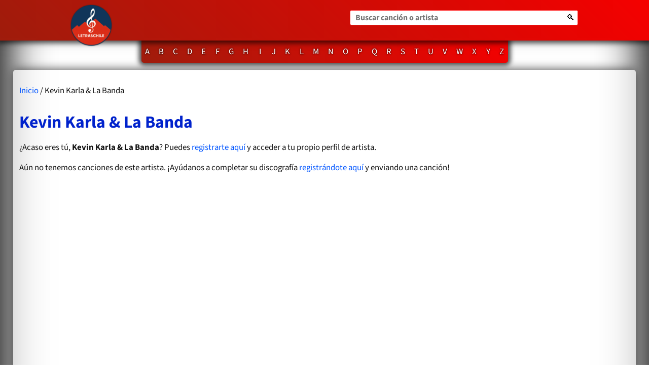

--- FILE ---
content_type: text/html; charset=UTF-8
request_url: https://letraschile.com/kevin-karla-la-banda
body_size: 5936
content:
<!doctype html>
<html lang="es">
<head>
<meta charset="utf-8">
<meta name="robots" content="index, follow">
<meta name="description" content="Canta la letra de y muchas más de Kevin Karla & La Banda">
<meta name="theme-color" content="#ee4444">
<meta name="viewport" content="width=device-width, initial-scale=1.0">
<meta name="mobile-web-app-capable" content="yes">
<meta name="apple-mobile-web-app-capable" content="yes">
  
<meta name="twitter:card" content="summary">
<meta name="twitter:site" content="@letraschile">
  
<meta property="fb:pages" content="141751139235454">
<meta property="fb:app_id" content="3428995190531480">
<meta property="og:locale" content="es_LA">
<meta property="og:description" content="Canta la letra de y muchas más de Kevin Karla & La Banda">

<link rel="alternate" type="application/rss+xml" title="RSS completo letraschile" href="https://feeds.feedburner.com/letraschile">
<link rel="alternate" type="application/rss+xml" title="Canción del día en letraschile" href="https://feeds.feedburner.com/letraschile-daily">

<link rel="manifest" href="/manifest.webmanifest">
<link rel="icon" type="image/png" sizes="32x32" href="/favicon-32x32.png">
<link rel="icon" type="image/png" sizes="16x16" href="/favicon-16x16.png">

<style>
  @media screen and (max-width: 600px) { /*#container { background-image: url('/img/huemul.webp') !important; background-position-y: 30vh !important; background-size: 100vw auto !important; }*/ #container { background-position: center !important; } #content { width: 100vw !important; margin: 0 auto !important; padding: 2vw !important; border-radius: initial !important; } .mobile-only { display: block; } .nomobile { display: none !important; } } @media screen and (min-width: 600px) { #container { box-shadow: inset 0 0 5em 1em #000; } #content { box-shadow: 0 0 20px 0px #444; } .mobile-only { display: none !important; } .nomobile { display: block; } } /* GENERAL ELEMENTS */ @font-face { font-family: 'Source Sans 3'; src: url('/fonts/SourceSans3-[wght].woff2') format('woff2'), url('/fonts/SourceSans3-[wght].ttf') format('truetype'); font-weight: 200 900; font-style: normal; font-display: swap; } * { font-family: 'Source Sans 3', sans-serif; } body { margin: 0; padding: 0; font-size: 1.05em; color: #111; word-break: break-word; } a:link, a:visited { text-decoration: none; color: #05f; } a:hover { text-decoration: none; color: #02c; } h1 { font-size: 2em; margin-bottom: 10px; color: #02c; } h2 { color: #05f; } h2, h3 { margin: 1px 0; } ol { padding-left: 2rem; } li { margin-bottom: 10px; } input, textarea, button, select { border-radius: 3px; font-size: 1rem; outline: none; } /* SECTIONS */ header { position: sticky; z-index: 9999; top: 0; width: 100%; height: 80px; background: #e44; background-image: linear-gradient(45deg, #9f1c0c, #f50000); box-shadow: 0 0 10px 5px rgba(0,0,0,.7); } #header { max-width: 1000px; min-width: 340px; margin: 0 auto; padding: 0 10px; } nav { text-align: center; } .index { margin: 0; padding: 0; display: inline-block; list-style: none; background: #e44; background-image: linear-gradient(45deg, #9f1c0c, #f50000); border-radius: 0 0 .3rem .3rem; overflow: hidden; box-shadow: 0 0 10px 5px rgba(0,0,0,.7); max-height: 82px; } #container { min-height: calc(100vh - 215px); height: 100%; /* background-color: #fdf5e6;*/ background-attachment: fixed; background-position: center; background-repeat: no-repeat; background-size: cover; } #content { display: grid; grid-template-columns: repeat(auto-fit,minmax(320px, auto)); grid-gap: 1rem; background: rgba(255,255,255,.7); /*background-color: #fdf5e6e6;*/ width: 96vw; max-width: 1500px; margin: 1vh auto 0; padding: 1vw; overflow: hidden; box-sizing: border-box; border-radius: .3rem .3rem 0 0; } .left { line-height: 140%; } .right { display: flex; flex-wrap: wrap; align-content: flex-start; text-align: right; line-height: 1.4; /*content-visibility: auto;*/ } footer { width: 100%; min-height: 200px; background: #303030; /*content-visibility: auto;*/ } #footer { display: flex; flex-wrap: wrap; justify-content: space-between; gap: 1rem; width: 96vw; max-width: 1500px; margin: 0 auto; padding: 1rem; font-size: smaller; color: #fff; box-sizing: border-box; } /* SUB ELEMENTS */ /* Header */ header label { clip-path: inset(100%); clip: rect(1px, 1px, 1px, 1px); height: 1px; overflow: hidden; position: absolute; white-space: nowrap; width: 1px; } .heading { position: absolute; top: 10px; filter: drop-shadow(0 0 1px #222); } .main_search { position: relative; float: right; top: 20px; width: 45%; min-width: 250px; } .main_search_input { height: 30px; width: 100%; padding: 0 10px; font-weight: 700; border: 1px solid #f33; box-sizing: border-box; } .main_search_input:hover, .main_search_input:focus { box-shadow: 0 0 6px 0 #700; color: #6e0000; } .main_search_button { position: absolute; top: 1px; right: 1px; background: #fff; border: none; height: 28px; width: 28px; border-radius: 0 3px 3px 0; cursor: pointer; } .heading, .main_search_button, #playButton { -webkit-transition: all 0.3s; -moz-transition: all 0.3s; transition: all 0.3s; } .heading:hover, .main_search_button:hover, #playButton:hover { filter: drop-shadow(0 0 1px #eee) contrast(1.5); } .index li { display: inline-block; margin: 0; min-width: 24px; } .index li a { display: block; padding: 10px 7.5px; color: #fff !important; text-shadow: 0 0 .2rem #000; } .index li a:hover { background: radial-gradient(circle at bottom center, #fff6, #0006); } /* Content */ .lyrics { column-count: 2; column-width: 270px; column-gap: 40px; margin: 1em 0; } .lyrics p { margin-top: 0; page-break-inside: avoid; } .lyrics div ol { -webkit-column-break-inside: avoid; page-break-inside: avoid; break-inside: avoid; } /* Aside */ .right article p { white-space: break-spaces; } /* Footer */ footer a:link, footer a:visited { color: #ff6666; } footer a:hover { color: #ff8888; } #footer>div { flex-basis: 30%; min-width: 320px; flex-grow: 1; } /* Social buttons */ .social_networks, .social_networks a { display: inline-flex; align-items: center; flex-wrap: wrap; gap: 5px; margin: 0; } .social_networks a { margin: .3rem 0; } .social_networks img { filter: invert(49%) sepia(100%) saturate(5023%) hue-rotate(340deg) brightness(98%) contrast(89%); } .social_networks img:hover { filter: invert(43%) sepia(55%) saturate(766%) hue-rotate(314deg) brightness(120%) contrast(100%); } .social_buttons { height: 38px; } .instabutton { display: inline-flex; align-items: center; } .instabutton span { display: inline-block; background: linear-gradient(45deg, #ffdc80, #e1306c 75%); border-radius: 50rem; padding: 5px; width: 32px; height: 32px; margin-right: 0.3rem; } .instabutton span img { filter: invert(100%); } /* scrollbar ::-webkit-scrollbar { width: 10px; } ::-webkit-scrollbar-track { background: #f1f1f1; } ::-webkit-scrollbar-thumb { background: #e44; } ::-webkit-scrollbar-thumb:hover { background: #555; } */ .popup-message { display: none; position: fixed; top: 24px; right: 24px; left: auto; z-index: 12000; min-width: 220px; max-width: 300px; padding: 16px 28px 16px 20px; background: #222; color: #fff; font-size: 1.11em; font-weight: 500; border-radius: 12px; box-shadow: 0 4px 24px rgba(30,40,60,0.13), 0 1.5px 4px #bcd0ee; border: 1.5px solid #444; letter-spacing: 0.01em; transition: opacity 0.35s, transform 0.35s; pointer-events: none; opacity: 0.98; backdrop-filter: blur(2px); align-items: center; gap: 12px; } .popup-message.show { display: flex; opacity: 0.98; transform: translateY(0); } .popup-message::before { content: '\2714\FE0F'; /* Emoji check mark */ font-family: inherit; font-weight: bold; font-size: 1.2em; color: #6ee7b7; margin-right: 8px; display: inline-block; } @media (max-width: 600px) { .popup-message { right: 8px; left: 8px; min-width: 0; max-width: 98vw; padding: 12px 8px 12px 12px; font-size: 1em; border-radius: 9px; box-shadow: 0 2px 12px rgba(30,40,60,0.18), 0 1px 3px #bcd0ee; top: 10px; } .popup-message::before { font-size: 1em; margin-right: 6px; } }   
  /*
  header, nav .index {
    background-image: linear-gradient(45deg, #38D77A, #E8EDF1);
  }
  */
</style>

<!-- Google tag (gtag.js) -->
<script async src="https://www.googletagmanager.com/gtag/js?id=G-PPLX4N5LBL" type="4069eaa600d6a8f33a37ad39-text/javascript"></script>
<script type="4069eaa600d6a8f33a37ad39-text/javascript">
  window.dataLayer = window.dataLayer || [];
  function gtag(){dataLayer.push(arguments);}
  gtag('js', new Date());
  gtag('config', 'G-PPLX4N5LBL');
</script>

<title>Kevin Karla & La Banda - Letras de canciones chilenas</title>
<meta property="og:url" content="https://letraschile.com/kevin-karla-la-banda">
<meta property="og:type" content="music.playlist">
<meta property="og:title" content="Escucha y canta las canciones de Kevin Karla & La Banda">
<meta property="og:image" content="https://letraschile.com/img/icon-512x512.png">
<meta property="og:image:width" content="512">
<meta property="og:image:height" content="512">

<link rel="canonical" href="https://letraschile.com/kevin-karla-la-banda">
<!-- Ads auto -->
<script async data-ad-client="ca-pub-4308209676548305" src="https://pagead2.googlesyndication.com/pagead/js/adsbygoogle.js" type="4069eaa600d6a8f33a37ad39-text/javascript"></script>
<!--<script async src="https://platform.twitter.com/widgets.js" charset="utf-8"></script>-->

<style>
  @media screen and (min-width: 600px) {
    #container {
      background-image: url('linear-gradient(45deg, #469BFC, #9A931B)');
      background-size: cover;
    }
  }
</style>

<script type="application/ld+json">
{
  "@context": "https://schema.org",
  "@type": "BreadcrumbList",
  "itemListElement": [{
    "@type": "ListItem",
    "position": 1,
    "item": {
      "@id": "https://letraschile.com/kevin-karla-la-banda",
      "name": "Kevin Karla & La Banda"
    }
  }]
}
</script>
</head>

<body>
<!--
<script>
  window.fbAsyncInit = function() {
    FB.init({
      appId      : '3428995190531480',
      xfbml      : true,
      version    : 'v18.0'
    });
    FB.AppEvents.logPageView();
  };

  (function(d, s, id){
     var js, fjs = d.getElementsByTagName(s)[0];
     if (d.getElementById(id)) {return;}
     js = d.createElement(s); js.id = id;
     js.src = "https://connect.facebook.net/es_LA/sdk.js";
     fjs.parentNode.insertBefore(js, fjs);
   }(document, 'script', 'facebook-jssdk'));
</script>
-->

<div id="container">
  <!-- Opensearch declaration -->
<script type="application/ld+json">
{
  "@context": "https://schema.org",
  "@type": "WebSite",
  "url": "https://letraschile.com/",
  "potentialAction": {
    "@type": "SearchAction",
    "target": "https://letraschile.com/search?q={main_search_input}",
    "query-input": "required name=main_search_input"
  }
}
</script>


<header>
  <div id="header">
    <a href="/" title="Tirar los dados..."><img class="heading" src="/img/logo26_100.png" width="80" height="80" alt="Logo"></a>
    <form class="main_search" method="get" action="/search">
      <label for="q">Buscar canción o artista</label>
      <input class="main_search_input" name="q" id="q" type="search" placeholder="Buscar canción o artista" required>
      <button class="main_search_button" type="submit" aria-label="Buscar">&#128269;</button>
    </form>
  </div>
</header>
<nav class="nomobile">
  <ol class="index" aria-label="Índice de artistas por inicial">
        <li><a href="/catalogo/A">A</a></li>
    <li><a href="/catalogo/B">B</a></li>
    <li><a href="/catalogo/C">C</a></li>
    <li><a href="/catalogo/D">D</a></li>
    <li><a href="/catalogo/E">E</a></li>
    <li><a href="/catalogo/F">F</a></li>
    <li><a href="/catalogo/G">G</a></li>
    <li><a href="/catalogo/H">H</a></li>
    <li><a href="/catalogo/I">I</a></li>
    <li><a href="/catalogo/J">J</a></li>
    <li><a href="/catalogo/K">K</a></li>
    <li><a href="/catalogo/L">L</a></li>
    <li><a href="/catalogo/M">M</a></li>
    <li><a href="/catalogo/N">N</a></li>
    <li><a href="/catalogo/O">O</a></li>
    <li><a href="/catalogo/P">P</a></li>
    <li><a href="/catalogo/Q">Q</a></li>
    <li><a href="/catalogo/R">R</a></li>
    <li><a href="/catalogo/S">S</a></li>
    <li><a href="/catalogo/T">T</a></li>
    <li><a href="/catalogo/U">U</a></li>
    <li><a href="/catalogo/V">V</a></li>
    <li><a href="/catalogo/W">W</a></li>
    <li><a href="/catalogo/X">X</a></li>
    <li><a href="/catalogo/Y">Y</a></li>
    <li><a href="/catalogo/Z">Z</a></li>
  </ol>
</nav>
  <div id="content">
    <main class="left">
      <p class="cookies"><a href="/">Inicio</a> / Kevin Karla & La Banda</p>
      <h1 class="instabutton">Kevin Karla & La Banda</h1>
      <!--
      <div class="social_buttons">
        <a href="https://twitter.com/share?ref_src=twsrc%5Etfw" class="twitter-share-button" data-size="large" data-via="letraschile" data-show-count="false">Tweet</a>
        <a href="https://twitter.com/letraschile?ref_src=twsrc%5Etfw" class="twitter-follow-button" data-size="large" data-via="letraschile" data-show-count="false">Follow @letraschile</a>
        <br>
        <div
          class="fb-like"
          data-href="https://letraschile.com/kevin-karla-la-banda"
          data-layout="standard"
          data-action="like"
          data-size="large"
          data-width="350"
          data-show-faces="false"
          data-share="true"
          style="margin:5px 0">
        </div>
      </div>
      -->
      <p>¿Acaso eres tú, <strong>Kevin Karla & La Banda</strong>? Puedes <a href="/lc/portal/registro">registrarte aquí</a> y acceder a tu propio perfil de artista.</p><p>Aún no tenemos canciones de este artista. ¡Ayúdanos a completar su discografía <a href="/lc/portal">registrándote aquí</a> y enviando una canción!</p>    </main>
    <aside class="right">
      <div style="flex-basis:100%; flex-grow:1;">
  <!--<h3>Letras relacionadas</h3>-->
  <!-- Ads Matched -->
    <ins class="adsbygoogle"
    style="display:block"
    data-ad-format="autorelaxed"
    data-ad-client="ca-pub-4308209676548305"
    data-ad-slot="2842209004">
  </ins>
  <script type="4069eaa600d6a8f33a37ad39-text/javascript">(adsbygoogle = window.adsbygoogle || []).push({});</script>
  </div>
    </aside>
  </div>
</div>

<script type="4069eaa600d6a8f33a37ad39-text/javascript">
  console.log('A=2509');
</script>
<footer>
  <div id="footer">
    <div>
      <h3>Descubre</h3>
      <p><a href="/random">Descubre al azar</a> &bull; <a href="/daily">Canción del día</a></p>
      <p><a href="/lc/nosotros">Acerca de LetrasChile.com</a></p>
      <p>¿Quieres colaborar? <a href="/lc/portal">regístrate ahora</a> y demuestra que llevas la música chilena en el corazón &#9829;.</p>
    </div>
    <div>
      <h3>Publica</h3>
      <p>¿Eres artista? <a href="/lc/portal">regístrate ahora</a> y escríbenos a través de nuestro <a href="https://www.instagram.com/letraschile">Instagram</a> usando tu <strong>cuenta oficial</strong> (no es necesario que esté verificada) ¡Te daremos acceso a tu propio perfil y podrás subir tus propias canciones!</p>
    </div>
    <div>
      <h3>Encuéntranos</h3>
      <p class="social_networks">
        @letraschile en redes:
        <a href="https://www.instagram.com/letraschile" target="_blank">
          <img width="32" height="32" alt="Instagram" src="/img/instagram-brands.svg">
        </a>
        <a href="https://www.tiktok.com/@letraschile.com" target="_blank">
          <img width="32" height="32" alt="Tik Tok" src="/img/tiktok.svg">
        </a>
        <a href="https://www.facebook.com/letraschile" target="_blank">
          <img width="32" height="32" alt="Facebook" src="/img/facebook-brands.svg">
        </a>
        <a href="https://www.twitter.com/letraschile" target="_blank">
          <img width="32" height="32" alt="Twitter" src="/img/twitter-brands.svg">
        </a>
      </p>
      <p>
        Las letras de las canciones se ofrecen con propósitos educativos o recreativos y son propiedad de sus respectivos dueños.<br>
        LetrasChile.com se ofrece bajo licencia internacional <a rel="license" href="http://creativecommons.org/licenses/by-sa/4.0/">Creative Commons Attribution-ShareAlike 4.0</a> (algunos derechos reservados).
      </p>
      <p>
        Donado y desarrollado por <a href="https://calistoweb.cl" target="_blank">Calistoweb Servicios Informáticos SpA</a> #OVM.
      </p>
    </div>
  </div>
</footer>

<script type="4069eaa600d6a8f33a37ad39-text/javascript">
  if('serviceWorker' in navigator) {
    window.addEventListener('load', () => {
      if (navigator.serviceWorker.controller) {
        console.log('[PWA Builder] active service worker found, no need to register')
      } else {
        //Register the ServiceWorker
        navigator.serviceWorker.register('/pwabuilder-sw.js', {
          scope: '/'
        }).then(function(reg) {
          console.log('Service worker has been registered for scope:'+ reg.scope);
        });
      }
    });
  }
</script>
<script defer src='https://static.cloudflareinsights.com/beacon.min.js' data-cf-beacon='{"token": "2b59198219a14c23bdf73a445728a110"}' type="4069eaa600d6a8f33a37ad39-text/javascript"></script>

<script src="/cdn-cgi/scripts/7d0fa10a/cloudflare-static/rocket-loader.min.js" data-cf-settings="4069eaa600d6a8f33a37ad39-|49" defer></script><script>(function(){function c(){var b=a.contentDocument||a.contentWindow.document;if(b){var d=b.createElement('script');d.innerHTML="window.__CF$cv$params={r:'9be32deeba7039e7',t:'MTc2ODQ1NzEwNQ=='};var a=document.createElement('script');a.src='/cdn-cgi/challenge-platform/scripts/jsd/main.js';document.getElementsByTagName('head')[0].appendChild(a);";b.getElementsByTagName('head')[0].appendChild(d)}}if(document.body){var a=document.createElement('iframe');a.height=1;a.width=1;a.style.position='absolute';a.style.top=0;a.style.left=0;a.style.border='none';a.style.visibility='hidden';document.body.appendChild(a);if('loading'!==document.readyState)c();else if(window.addEventListener)document.addEventListener('DOMContentLoaded',c);else{var e=document.onreadystatechange||function(){};document.onreadystatechange=function(b){e(b);'loading'!==document.readyState&&(document.onreadystatechange=e,c())}}}})();</script></body>
</html>


--- FILE ---
content_type: text/html; charset=utf-8
request_url: https://www.google.com/recaptcha/api2/aframe
body_size: 264
content:
<!DOCTYPE HTML><html><head><meta http-equiv="content-type" content="text/html; charset=UTF-8"></head><body><script nonce="onIbPPdACixVT2egvNth8A">/** Anti-fraud and anti-abuse applications only. See google.com/recaptcha */ try{var clients={'sodar':'https://pagead2.googlesyndication.com/pagead/sodar?'};window.addEventListener("message",function(a){try{if(a.source===window.parent){var b=JSON.parse(a.data);var c=clients[b['id']];if(c){var d=document.createElement('img');d.src=c+b['params']+'&rc='+(localStorage.getItem("rc::a")?sessionStorage.getItem("rc::b"):"");window.document.body.appendChild(d);sessionStorage.setItem("rc::e",parseInt(sessionStorage.getItem("rc::e")||0)+1);localStorage.setItem("rc::h",'1768457108580');}}}catch(b){}});window.parent.postMessage("_grecaptcha_ready", "*");}catch(b){}</script></body></html>